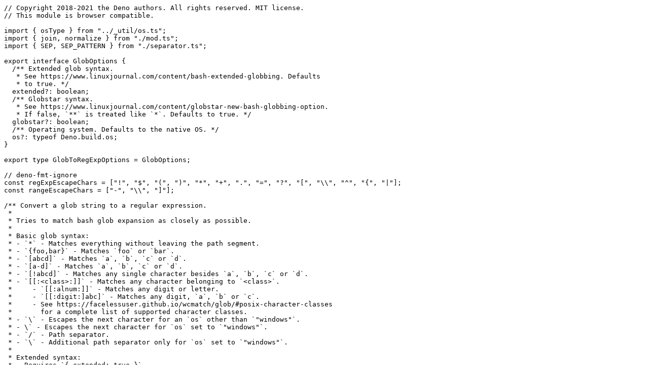

--- FILE ---
content_type: text/plain
request_url: https://deno.land/std@0.84.0/path/glob.ts?source
body_size: 3392
content:
// Copyright 2018-2021 the Deno authors. All rights reserved. MIT license.
// This module is browser compatible.

import { osType } from "../_util/os.ts";
import { join, normalize } from "./mod.ts";
import { SEP, SEP_PATTERN } from "./separator.ts";

export interface GlobOptions {
  /** Extended glob syntax.
   * See https://www.linuxjournal.com/content/bash-extended-globbing. Defaults
   * to true. */
  extended?: boolean;
  /** Globstar syntax.
   * See https://www.linuxjournal.com/content/globstar-new-bash-globbing-option.
   * If false, `**` is treated like `*`. Defaults to true. */
  globstar?: boolean;
  /** Operating system. Defaults to the native OS. */
  os?: typeof Deno.build.os;
}

export type GlobToRegExpOptions = GlobOptions;

// deno-fmt-ignore
const regExpEscapeChars = ["!", "$", "(", ")", "*", "+", ".", "=", "?", "[", "\\", "^", "{", "|"];
const rangeEscapeChars = ["-", "\\", "]"];

/** Convert a glob string to a regular expression.
 *
 * Tries to match bash glob expansion as closely as possible.
 *
 * Basic glob syntax:
 * - `*` - Matches everything without leaving the path segment.
 * - `{foo,bar}` - Matches `foo` or `bar`.
 * - `[abcd]` - Matches `a`, `b`, `c` or `d`.
 * - `[a-d]` - Matches `a`, `b`, `c` or `d`.
 * - `[!abcd]` - Matches any single character besides `a`, `b`, `c` or `d`.
 * - `[[:<class>:]]` - Matches any character belonging to `<class>`.
 *     - `[[:alnum:]]` - Matches any digit or letter.
 *     - `[[:digit:]abc]` - Matches any digit, `a`, `b` or `c`.
 *     - See https://facelessuser.github.io/wcmatch/glob/#posix-character-classes
 *       for a complete list of supported character classes.
 * - `\` - Escapes the next character for an `os` other than `"windows"`.
 * - \` - Escapes the next character for `os` set to `"windows"`.
 * - `/` - Path separator.
 * - `\` - Additional path separator only for `os` set to `"windows"`.
 *
 * Extended syntax:
 * - Requires `{ extended: true }`.
 * - `?(foo|bar)` - Matches 0 or 1 instance of `{foo,bar}`.
 * - `@(foo|bar)` - Matches 1 instance of `{foo,bar}`. They behave the same.
 * - `*(foo|bar)` - Matches _n_ instances of `{foo,bar}`.
 * - `+(foo|bar)` - Matches _n > 0_ instances of `{foo,bar}`.
 * - `!(foo|bar)` - Matches anything other than `{foo,bar}`.
 * - See https://www.linuxjournal.com/content/bash-extended-globbing.
 *
 * Globstar syntax:
 * - Requires `{ globstar: true }`.
 * - `**` - Matches any number of any path segments.
 *     - Must comprise its entire path segment in the provided glob.
 * - See https://www.linuxjournal.com/content/globstar-new-bash-globbing-option.
 *
 * Note the following properties:
 * - The generated `RegExp` is anchored at both start and end.
 * - Repeating and trailing separators are tolerated. Trailing separators in the
 *   provided glob have no meaning and are discarded.
 * - Absolute globs will only match absolute paths, etc.
 * - Empty globs will match nothing.
 * - Any special glob syntax must be contained to one path segment. For example,
 *   `?(foo|bar/baz)` is invalid. The separator will take precendence and the
 *   first segment ends with an unclosed group.
 * - If a path segment ends with unclosed groups or a dangling escape prefix, a
 *   parse error has occured. Every character for that segment is taken
 *   literally in this event.
 *
 * Limitations:
 * - A negative group like `!(foo|bar)` will wrongly be converted to a negative
 *   look-ahead followed by a wildcard. This means that `!(foo).js` will wrongly
 *   fail to match `foobar.js`, even though `foobar` is not `foo`. Effectively,
 *   `!(foo|bar)` is treated like `!(@(foo|bar)*)`. This will work correctly if
 *   the group occurs not nested at the end of the segment. */
export function globToRegExp(
  glob: string,
  { extended = true, globstar: globstarOption = true, os = osType }:
    GlobToRegExpOptions = {},
): RegExp {
  if (glob == "") {
    return /(?!)/;
  }

  const sep = os == "windows" ? "(?:\\\\|/)+" : "/+";
  const sepMaybe = os == "windows" ? "(?:\\\\|/)*" : "/*";
  const seps = os == "windows" ? ["\\", "/"] : ["/"];
  const globstar = os == "windows"
    ? "(?:[^\\\\/]*(?:\\\\|/|$)+)*"
    : "(?:[^/]*(?:/|$)+)*";
  const wildcard = os == "windows" ? "[^\\\\/]*" : "[^/]*";
  const escapePrefix = os == "windows" ? "`" : "\\";

  // Remove trailing separators.
  let newLength = glob.length;
  for (; newLength > 1 && seps.includes(glob[newLength - 1]); newLength--);
  glob = glob.slice(0, newLength);

  let regExpString = "";

  // Terminates correctly. Trust that `j` is incremented every iteration.
  for (let j = 0; j < glob.length;) {
    let segment = "";
    const groupStack = [];
    let inRange = false;
    let inEscape = false;
    let endsWithSep = false;
    let i = j;

    // Terminates with `i` at the non-inclusive end of the current segment.
    for (; i < glob.length && !seps.includes(glob[i]); i++) {
      if (inEscape) {
        inEscape = false;
        const escapeChars = inRange ? rangeEscapeChars : regExpEscapeChars;
        segment += escapeChars.includes(glob[i]) ? `\\${glob[i]}` : glob[i];
        continue;
      }

      if (glob[i] == escapePrefix) {
        inEscape = true;
        continue;
      }

      if (glob[i] == "[") {
        if (!inRange) {
          inRange = true;
          segment += "[";
          if (glob[i + 1] == "!") {
            i++;
            segment += "^";
          } else if (glob[i + 1] == "^") {
            i++;
            segment += "\\^";
          }
          continue;
        } else if (glob[i + 1] == ":") {
          let k = i + 1;
          let value = "";
          while (glob[k + 1] != null && glob[k + 1] != ":") {
            value += glob[k + 1];
            k++;
          }
          if (glob[k + 1] == ":" && glob[k + 2] == "]") {
            i = k + 2;
            if (value == "alnum") segment += "\\dA-Za-z";
            else if (value == "alpha") segment += "A-Za-z";
            else if (value == "ascii") segment += "\x00-\x7F";
            else if (value == "blank") segment += "\t ";
            else if (value == "cntrl") segment += "\x00-\x1F\x7F";
            else if (value == "digit") segment += "\\d";
            else if (value == "graph") segment += "\x21-\x7E";
            else if (value == "lower") segment += "a-z";
            else if (value == "print") segment += "\x20-\x7E";
            else if (value == "punct") {
              segment += "!\"#$%&'()*+,\\-./:;<=>?@[\\\\\\]^_â€˜{|}~";
            } else if (value == "space") segment += "\\s\v";
            else if (value == "upper") segment += "A-Z";
            else if (value == "word") segment += "\\w";
            else if (value == "xdigit") segment += "\\dA-Fa-f";
            continue;
          }
        }
      }

      if (glob[i] == "]" && inRange) {
        inRange = false;
        segment += "]";
        continue;
      }

      if (inRange) {
        if (glob[i] == "\\") {
          segment += `\\\\`;
        } else {
          segment += glob[i];
        }
        continue;
      }

      if (
        glob[i] == ")" && groupStack.length > 0 &&
        groupStack[groupStack.length - 1] != "BRACE"
      ) {
        segment += ")";
        const type = groupStack.pop()!;
        if (type == "!") {
          segment += wildcard;
        } else if (type != "@") {
          segment += type;
        }
        continue;
      }

      if (
        glob[i] == "|" && groupStack.length > 0 &&
        groupStack[groupStack.length - 1] != "BRACE"
      ) {
        segment += "|";
        continue;
      }

      if (glob[i] == "+" && extended && glob[i + 1] == "(") {
        i++;
        groupStack.push("+");
        segment += "(?:";
        continue;
      }

      if (glob[i] == "@" && extended && glob[i + 1] == "(") {
        i++;
        groupStack.push("@");
        segment += "(?:";
        continue;
      }

      if (glob[i] == "?") {
        if (extended && glob[i + 1] == "(") {
          i++;
          groupStack.push("?");
          segment += "(?:";
        } else {
          segment += ".";
        }
        continue;
      }

      if (glob[i] == "!" && extended && glob[i + 1] == "(") {
        i++;
        groupStack.push("!");
        segment += "(?!";
        continue;
      }

      if (glob[i] == "{") {
        groupStack.push("BRACE");
        segment += "(?:";
        continue;
      }

      if (glob[i] == "}" && groupStack[groupStack.length - 1] == "BRACE") {
        groupStack.pop();
        segment += ")";
        continue;
      }

      if (glob[i] == "," && groupStack[groupStack.length - 1] == "BRACE") {
        segment += "|";
        continue;
      }

      if (glob[i] == "*") {
        if (extended && glob[i + 1] == "(") {
          i++;
          groupStack.push("*");
          segment += "(?:";
        } else {
          const prevChar = glob[i - 1];
          let numStars = 1;
          while (glob[i + 1] == "*") {
            i++;
            numStars++;
          }
          const nextChar = glob[i + 1];
          if (
            globstarOption && numStars == 2 &&
            [...seps, undefined].includes(prevChar) &&
            [...seps, undefined].includes(nextChar)
          ) {
            segment += globstar;
            endsWithSep = true;
          } else {
            segment += wildcard;
          }
        }
        continue;
      }

      segment += regExpEscapeChars.includes(glob[i]) ? `\\${glob[i]}` : glob[i];
    }

    // Check for unclosed groups or a dangling backslash.
    if (groupStack.length > 0 || inRange || inEscape) {
      // Parse failure. Take all characters from this segment literally.
      segment = "";
      for (const c of glob.slice(j, i)) {
        segment += regExpEscapeChars.includes(c) ? `\\${c}` : c;
        endsWithSep = false;
      }
    }

    regExpString += segment;
    if (!endsWithSep) {
      regExpString += i < glob.length ? sep : sepMaybe;
      endsWithSep = true;
    }

    // Terminates with `i` at the start of the next segment.
    while (seps.includes(glob[i])) i++;

    // Check that the next value of `j` is indeed higher than the current value.
    if (!(i > j)) {
      throw new Error("Assertion failure: i > j (potential infinite loop)");
    }
    j = i;
  }

  regExpString = `^${regExpString}$`;
  return new RegExp(regExpString);
}

/** Test whether the given string is a glob */
export function isGlob(str: string): boolean {
  const chars: Record<string, string> = { "{": "}", "(": ")", "[": "]" };
  const regex =
    /\\(.)|(^!|\*|[\].+)]\?|\[[^\\\]]+\]|\{[^\\}]+\}|\(\?[:!=][^\\)]+\)|\([^|]+\|[^\\)]+\))/;

  if (str === "") {
    return false;
  }

  let match: RegExpExecArray | null;

  while ((match = regex.exec(str))) {
    if (match[2]) return true;
    let idx = match.index + match[0].length;

    // if an open bracket/brace/paren is escaped,
    // set the index to the next closing character
    const open = match[1];
    const close = open ? chars[open] : null;
    if (open && close) {
      const n = str.indexOf(close, idx);
      if (n !== -1) {
        idx = n + 1;
      }
    }

    str = str.slice(idx);
  }

  return false;
}

/** Like normalize(), but doesn't collapse "**\/.." when `globstar` is true. */
export function normalizeGlob(
  glob: string,
  { globstar = false }: GlobOptions = {},
): string {
  if (glob.match(/\0/g)) {
    throw new Error(`Glob contains invalid characters: "${glob}"`);
  }
  if (!globstar) {
    return normalize(glob);
  }
  const s = SEP_PATTERN.source;
  const badParentPattern = new RegExp(
    `(?<=(${s}|^)\\*\\*${s})\\.\\.(?=${s}|$)`,
    "g",
  );
  return normalize(glob.replace(badParentPattern, "\0")).replace(/\0/g, "..");
}

/** Like join(), but doesn't collapse "**\/.." when `globstar` is true. */
export function joinGlobs(
  globs: string[],
  { extended = false, globstar = false }: GlobOptions = {},
): string {
  if (!globstar || globs.length == 0) {
    return join(...globs);
  }
  if (globs.length === 0) return ".";
  let joined: string | undefined;
  for (const glob of globs) {
    const path = glob;
    if (path.length > 0) {
      if (!joined) joined = path;
      else joined += `${SEP}${path}`;
    }
  }
  if (!joined) return ".";
  return normalizeGlob(joined, { extended, globstar });
}
